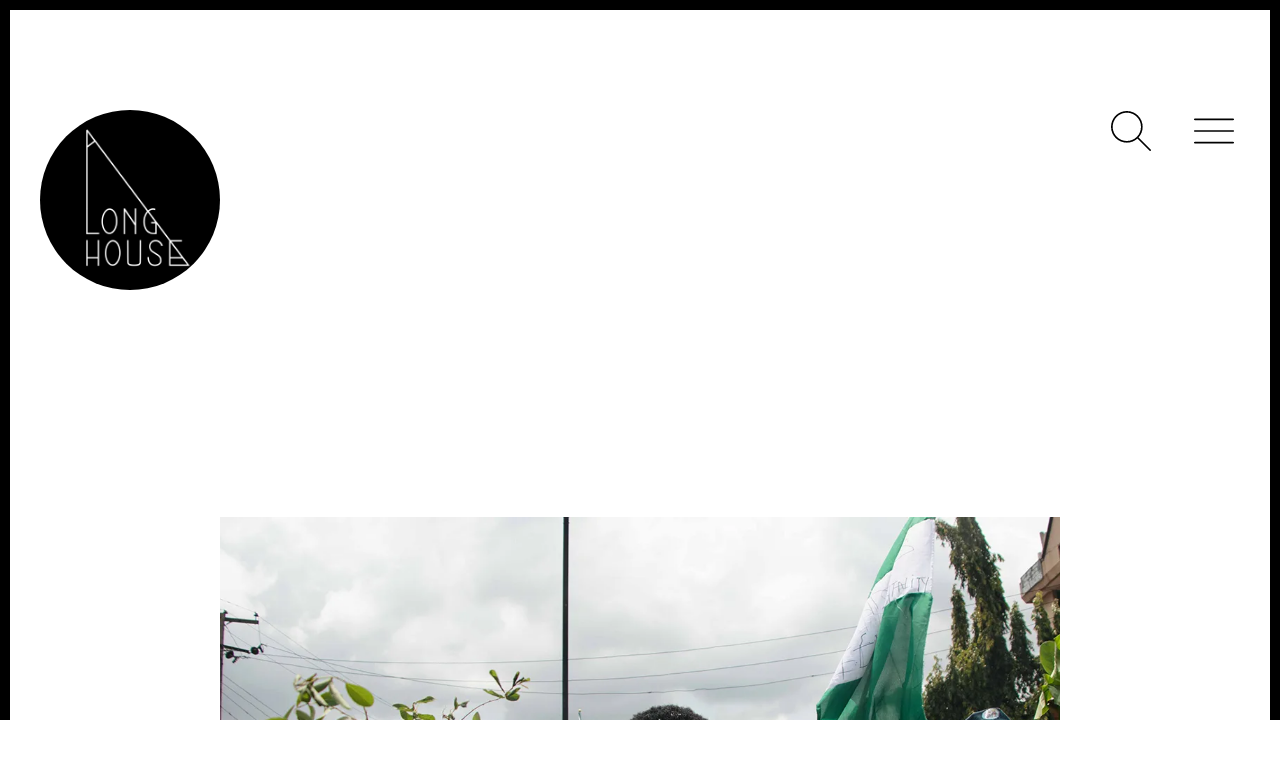

--- FILE ---
content_type: text/html; charset=UTF-8
request_url: https://alonghouse.com/a-bompai-police-story/
body_size: 28233
content:
<!DOCTYPE html>
<html lang="en-US">
    <head>
    <meta name="viewport" content="width=device-width, user-scalable=no, initial-scale=1.0">
    <meta name="HandheldFriendly" content="true">
    <meta name="MobileOptimized" content="width">
    <meta charset="UTF-8">
    <title>A Bompai Police Story</title>
    <link rel="apple-touch-icon" sizes="57x57" href="/apple-icon-57x57.png">
    <link rel="apple-touch-icon" sizes="60x60" href="/apple-icon-60x60.png">
    <link rel="apple-touch-icon" sizes="72x72" href="/apple-icon-72x72.png">
    <link rel="apple-touch-icon" sizes="76x76" href="/apple-icon-76x76.png">
    <link rel="apple-touch-icon" sizes="114x114" href="/apple-icon-114x114.png">
    <link rel="apple-touch-icon" sizes="120x120" href="/apple-icon-120x120.png">
    <link rel="apple-touch-icon" sizes="144x144" href="/apple-icon-144x144.png">
    <link rel="apple-touch-icon" sizes="152x152" href="/apple-icon-152x152.png">
    <link rel="apple-touch-icon" sizes="180x180" href="/apple-icon-180x180.png">
    <link rel="icon" type="image/png" sizes="192x192"  href="/android-icon-192x192.png">
    <link rel="icon" type="image/png" sizes="32x32" href="/favicon-32x32.png">
    <link rel="icon" type="image/png" sizes="96x96" href="/favicon-96x96.png">
    <link rel="icon" type="image/png" sizes="16x16" href="/favicon-16x16.png">
    <link rel="manifest" href="/manifest.json">
    <meta name="msapplication-TileColor" content="#ffffff">
    <meta name="msapplication-TileImage" content="/ms-icon-144x144.png">
    <meta name="theme-color" content="#ffffff">
    <link rel="stylesheet" href="https://alonghouse.com/wp-content/themes/alh/style.css">
    <!--||  JM Twitter Cards by Julien Maury 11.1.4  ||-->
<meta name="twitter:card" content="summary_large_image">
<meta name="twitter:creator" content="@alonghouse">
<meta name="twitter:site" content="@alonghouse">
<meta property="og:title" content="A Bompai Police Story">
<meta property="og:description" content="ONEJabir was in the still Sabon Gari traffic when her call came in, to announce the separation. It was a hot afternoon even though the sun had sunk into the horizon and would have given w">
<meta property="og:image" content="https://i0.wp.com/alonghouse.com/wp-content/uploads/2020/11/IMG_0619.jpg?fit=1200%2C800&amp;ssl=1">
<!--||  /JM Twitter Cards by Julien Maury 11.1.4  ||-->
<meta name='robots' content='max-image-preview:large' />
	<style>img:is([sizes="auto" i], [sizes^="auto," i]) { contain-intrinsic-size: 3000px 1500px }</style>
	<!-- Jetpack Site Verification Tags -->
<meta name="google-site-verification" content="0c1qmm1MgC-oDmAm5wHLaHsyxM3F18qqWlyCOBckwRk" />
<link rel='dns-prefetch' href='//stats.wp.com' />
<link rel='preconnect' href='//c0.wp.com' />
<link rel='preconnect' href='//i0.wp.com' />
<link rel="alternate" type="application/rss+xml" title="A Long House &raquo; A Bompai Police Story Comments Feed" href="https://alonghouse.com/a-bompai-police-story/feed/" />
		<!-- This site uses the Google Analytics by MonsterInsights plugin v9.11.1 - Using Analytics tracking - https://www.monsterinsights.com/ -->
		<!-- Note: MonsterInsights is not currently configured on this site. The site owner needs to authenticate with Google Analytics in the MonsterInsights settings panel. -->
					<!-- No tracking code set -->
				<!-- / Google Analytics by MonsterInsights -->
		<script type="text/javascript">
/* <![CDATA[ */
window._wpemojiSettings = {"baseUrl":"https:\/\/s.w.org\/images\/core\/emoji\/16.0.1\/72x72\/","ext":".png","svgUrl":"https:\/\/s.w.org\/images\/core\/emoji\/16.0.1\/svg\/","svgExt":".svg","source":{"concatemoji":"https:\/\/alonghouse.com\/wp-includes\/js\/wp-emoji-release.min.js?ver=6.8.3"}};
/*! This file is auto-generated */
!function(s,n){var o,i,e;function c(e){try{var t={supportTests:e,timestamp:(new Date).valueOf()};sessionStorage.setItem(o,JSON.stringify(t))}catch(e){}}function p(e,t,n){e.clearRect(0,0,e.canvas.width,e.canvas.height),e.fillText(t,0,0);var t=new Uint32Array(e.getImageData(0,0,e.canvas.width,e.canvas.height).data),a=(e.clearRect(0,0,e.canvas.width,e.canvas.height),e.fillText(n,0,0),new Uint32Array(e.getImageData(0,0,e.canvas.width,e.canvas.height).data));return t.every(function(e,t){return e===a[t]})}function u(e,t){e.clearRect(0,0,e.canvas.width,e.canvas.height),e.fillText(t,0,0);for(var n=e.getImageData(16,16,1,1),a=0;a<n.data.length;a++)if(0!==n.data[a])return!1;return!0}function f(e,t,n,a){switch(t){case"flag":return n(e,"\ud83c\udff3\ufe0f\u200d\u26a7\ufe0f","\ud83c\udff3\ufe0f\u200b\u26a7\ufe0f")?!1:!n(e,"\ud83c\udde8\ud83c\uddf6","\ud83c\udde8\u200b\ud83c\uddf6")&&!n(e,"\ud83c\udff4\udb40\udc67\udb40\udc62\udb40\udc65\udb40\udc6e\udb40\udc67\udb40\udc7f","\ud83c\udff4\u200b\udb40\udc67\u200b\udb40\udc62\u200b\udb40\udc65\u200b\udb40\udc6e\u200b\udb40\udc67\u200b\udb40\udc7f");case"emoji":return!a(e,"\ud83e\udedf")}return!1}function g(e,t,n,a){var r="undefined"!=typeof WorkerGlobalScope&&self instanceof WorkerGlobalScope?new OffscreenCanvas(300,150):s.createElement("canvas"),o=r.getContext("2d",{willReadFrequently:!0}),i=(o.textBaseline="top",o.font="600 32px Arial",{});return e.forEach(function(e){i[e]=t(o,e,n,a)}),i}function t(e){var t=s.createElement("script");t.src=e,t.defer=!0,s.head.appendChild(t)}"undefined"!=typeof Promise&&(o="wpEmojiSettingsSupports",i=["flag","emoji"],n.supports={everything:!0,everythingExceptFlag:!0},e=new Promise(function(e){s.addEventListener("DOMContentLoaded",e,{once:!0})}),new Promise(function(t){var n=function(){try{var e=JSON.parse(sessionStorage.getItem(o));if("object"==typeof e&&"number"==typeof e.timestamp&&(new Date).valueOf()<e.timestamp+604800&&"object"==typeof e.supportTests)return e.supportTests}catch(e){}return null}();if(!n){if("undefined"!=typeof Worker&&"undefined"!=typeof OffscreenCanvas&&"undefined"!=typeof URL&&URL.createObjectURL&&"undefined"!=typeof Blob)try{var e="postMessage("+g.toString()+"("+[JSON.stringify(i),f.toString(),p.toString(),u.toString()].join(",")+"));",a=new Blob([e],{type:"text/javascript"}),r=new Worker(URL.createObjectURL(a),{name:"wpTestEmojiSupports"});return void(r.onmessage=function(e){c(n=e.data),r.terminate(),t(n)})}catch(e){}c(n=g(i,f,p,u))}t(n)}).then(function(e){for(var t in e)n.supports[t]=e[t],n.supports.everything=n.supports.everything&&n.supports[t],"flag"!==t&&(n.supports.everythingExceptFlag=n.supports.everythingExceptFlag&&n.supports[t]);n.supports.everythingExceptFlag=n.supports.everythingExceptFlag&&!n.supports.flag,n.DOMReady=!1,n.readyCallback=function(){n.DOMReady=!0}}).then(function(){return e}).then(function(){var e;n.supports.everything||(n.readyCallback(),(e=n.source||{}).concatemoji?t(e.concatemoji):e.wpemoji&&e.twemoji&&(t(e.twemoji),t(e.wpemoji)))}))}((window,document),window._wpemojiSettings);
/* ]]> */
</script>
<style id='wp-emoji-styles-inline-css' type='text/css'>

	img.wp-smiley, img.emoji {
		display: inline !important;
		border: none !important;
		box-shadow: none !important;
		height: 1em !important;
		width: 1em !important;
		margin: 0 0.07em !important;
		vertical-align: -0.1em !important;
		background: none !important;
		padding: 0 !important;
	}
</style>
<link rel='stylesheet' id='wp-block-library-css' href='https://c0.wp.com/c/6.8.3/wp-includes/css/dist/block-library/style.min.css' type='text/css' media='all' />
<style id='classic-theme-styles-inline-css' type='text/css'>
/*! This file is auto-generated */
.wp-block-button__link{color:#fff;background-color:#32373c;border-radius:9999px;box-shadow:none;text-decoration:none;padding:calc(.667em + 2px) calc(1.333em + 2px);font-size:1.125em}.wp-block-file__button{background:#32373c;color:#fff;text-decoration:none}
</style>
<link rel='stylesheet' id='mediaelement-css' href='https://c0.wp.com/c/6.8.3/wp-includes/js/mediaelement/mediaelementplayer-legacy.min.css' type='text/css' media='all' />
<link rel='stylesheet' id='wp-mediaelement-css' href='https://c0.wp.com/c/6.8.3/wp-includes/js/mediaelement/wp-mediaelement.min.css' type='text/css' media='all' />
<style id='jetpack-sharing-buttons-style-inline-css' type='text/css'>
.jetpack-sharing-buttons__services-list{display:flex;flex-direction:row;flex-wrap:wrap;gap:0;list-style-type:none;margin:5px;padding:0}.jetpack-sharing-buttons__services-list.has-small-icon-size{font-size:12px}.jetpack-sharing-buttons__services-list.has-normal-icon-size{font-size:16px}.jetpack-sharing-buttons__services-list.has-large-icon-size{font-size:24px}.jetpack-sharing-buttons__services-list.has-huge-icon-size{font-size:36px}@media print{.jetpack-sharing-buttons__services-list{display:none!important}}.editor-styles-wrapper .wp-block-jetpack-sharing-buttons{gap:0;padding-inline-start:0}ul.jetpack-sharing-buttons__services-list.has-background{padding:1.25em 2.375em}
</style>
<style id='global-styles-inline-css' type='text/css'>
:root{--wp--preset--aspect-ratio--square: 1;--wp--preset--aspect-ratio--4-3: 4/3;--wp--preset--aspect-ratio--3-4: 3/4;--wp--preset--aspect-ratio--3-2: 3/2;--wp--preset--aspect-ratio--2-3: 2/3;--wp--preset--aspect-ratio--16-9: 16/9;--wp--preset--aspect-ratio--9-16: 9/16;--wp--preset--color--black: #000000;--wp--preset--color--cyan-bluish-gray: #abb8c3;--wp--preset--color--white: #ffffff;--wp--preset--color--pale-pink: #f78da7;--wp--preset--color--vivid-red: #cf2e2e;--wp--preset--color--luminous-vivid-orange: #ff6900;--wp--preset--color--luminous-vivid-amber: #fcb900;--wp--preset--color--light-green-cyan: #7bdcb5;--wp--preset--color--vivid-green-cyan: #00d084;--wp--preset--color--pale-cyan-blue: #8ed1fc;--wp--preset--color--vivid-cyan-blue: #0693e3;--wp--preset--color--vivid-purple: #9b51e0;--wp--preset--gradient--vivid-cyan-blue-to-vivid-purple: linear-gradient(135deg,rgba(6,147,227,1) 0%,rgb(155,81,224) 100%);--wp--preset--gradient--light-green-cyan-to-vivid-green-cyan: linear-gradient(135deg,rgb(122,220,180) 0%,rgb(0,208,130) 100%);--wp--preset--gradient--luminous-vivid-amber-to-luminous-vivid-orange: linear-gradient(135deg,rgba(252,185,0,1) 0%,rgba(255,105,0,1) 100%);--wp--preset--gradient--luminous-vivid-orange-to-vivid-red: linear-gradient(135deg,rgba(255,105,0,1) 0%,rgb(207,46,46) 100%);--wp--preset--gradient--very-light-gray-to-cyan-bluish-gray: linear-gradient(135deg,rgb(238,238,238) 0%,rgb(169,184,195) 100%);--wp--preset--gradient--cool-to-warm-spectrum: linear-gradient(135deg,rgb(74,234,220) 0%,rgb(151,120,209) 20%,rgb(207,42,186) 40%,rgb(238,44,130) 60%,rgb(251,105,98) 80%,rgb(254,248,76) 100%);--wp--preset--gradient--blush-light-purple: linear-gradient(135deg,rgb(255,206,236) 0%,rgb(152,150,240) 100%);--wp--preset--gradient--blush-bordeaux: linear-gradient(135deg,rgb(254,205,165) 0%,rgb(254,45,45) 50%,rgb(107,0,62) 100%);--wp--preset--gradient--luminous-dusk: linear-gradient(135deg,rgb(255,203,112) 0%,rgb(199,81,192) 50%,rgb(65,88,208) 100%);--wp--preset--gradient--pale-ocean: linear-gradient(135deg,rgb(255,245,203) 0%,rgb(182,227,212) 50%,rgb(51,167,181) 100%);--wp--preset--gradient--electric-grass: linear-gradient(135deg,rgb(202,248,128) 0%,rgb(113,206,126) 100%);--wp--preset--gradient--midnight: linear-gradient(135deg,rgb(2,3,129) 0%,rgb(40,116,252) 100%);--wp--preset--font-size--small: 13px;--wp--preset--font-size--medium: 20px;--wp--preset--font-size--large: 36px;--wp--preset--font-size--x-large: 42px;--wp--preset--spacing--20: 0.44rem;--wp--preset--spacing--30: 0.67rem;--wp--preset--spacing--40: 1rem;--wp--preset--spacing--50: 1.5rem;--wp--preset--spacing--60: 2.25rem;--wp--preset--spacing--70: 3.38rem;--wp--preset--spacing--80: 5.06rem;--wp--preset--shadow--natural: 6px 6px 9px rgba(0, 0, 0, 0.2);--wp--preset--shadow--deep: 12px 12px 50px rgba(0, 0, 0, 0.4);--wp--preset--shadow--sharp: 6px 6px 0px rgba(0, 0, 0, 0.2);--wp--preset--shadow--outlined: 6px 6px 0px -3px rgba(255, 255, 255, 1), 6px 6px rgba(0, 0, 0, 1);--wp--preset--shadow--crisp: 6px 6px 0px rgba(0, 0, 0, 1);}:where(.is-layout-flex){gap: 0.5em;}:where(.is-layout-grid){gap: 0.5em;}body .is-layout-flex{display: flex;}.is-layout-flex{flex-wrap: wrap;align-items: center;}.is-layout-flex > :is(*, div){margin: 0;}body .is-layout-grid{display: grid;}.is-layout-grid > :is(*, div){margin: 0;}:where(.wp-block-columns.is-layout-flex){gap: 2em;}:where(.wp-block-columns.is-layout-grid){gap: 2em;}:where(.wp-block-post-template.is-layout-flex){gap: 1.25em;}:where(.wp-block-post-template.is-layout-grid){gap: 1.25em;}.has-black-color{color: var(--wp--preset--color--black) !important;}.has-cyan-bluish-gray-color{color: var(--wp--preset--color--cyan-bluish-gray) !important;}.has-white-color{color: var(--wp--preset--color--white) !important;}.has-pale-pink-color{color: var(--wp--preset--color--pale-pink) !important;}.has-vivid-red-color{color: var(--wp--preset--color--vivid-red) !important;}.has-luminous-vivid-orange-color{color: var(--wp--preset--color--luminous-vivid-orange) !important;}.has-luminous-vivid-amber-color{color: var(--wp--preset--color--luminous-vivid-amber) !important;}.has-light-green-cyan-color{color: var(--wp--preset--color--light-green-cyan) !important;}.has-vivid-green-cyan-color{color: var(--wp--preset--color--vivid-green-cyan) !important;}.has-pale-cyan-blue-color{color: var(--wp--preset--color--pale-cyan-blue) !important;}.has-vivid-cyan-blue-color{color: var(--wp--preset--color--vivid-cyan-blue) !important;}.has-vivid-purple-color{color: var(--wp--preset--color--vivid-purple) !important;}.has-black-background-color{background-color: var(--wp--preset--color--black) !important;}.has-cyan-bluish-gray-background-color{background-color: var(--wp--preset--color--cyan-bluish-gray) !important;}.has-white-background-color{background-color: var(--wp--preset--color--white) !important;}.has-pale-pink-background-color{background-color: var(--wp--preset--color--pale-pink) !important;}.has-vivid-red-background-color{background-color: var(--wp--preset--color--vivid-red) !important;}.has-luminous-vivid-orange-background-color{background-color: var(--wp--preset--color--luminous-vivid-orange) !important;}.has-luminous-vivid-amber-background-color{background-color: var(--wp--preset--color--luminous-vivid-amber) !important;}.has-light-green-cyan-background-color{background-color: var(--wp--preset--color--light-green-cyan) !important;}.has-vivid-green-cyan-background-color{background-color: var(--wp--preset--color--vivid-green-cyan) !important;}.has-pale-cyan-blue-background-color{background-color: var(--wp--preset--color--pale-cyan-blue) !important;}.has-vivid-cyan-blue-background-color{background-color: var(--wp--preset--color--vivid-cyan-blue) !important;}.has-vivid-purple-background-color{background-color: var(--wp--preset--color--vivid-purple) !important;}.has-black-border-color{border-color: var(--wp--preset--color--black) !important;}.has-cyan-bluish-gray-border-color{border-color: var(--wp--preset--color--cyan-bluish-gray) !important;}.has-white-border-color{border-color: var(--wp--preset--color--white) !important;}.has-pale-pink-border-color{border-color: var(--wp--preset--color--pale-pink) !important;}.has-vivid-red-border-color{border-color: var(--wp--preset--color--vivid-red) !important;}.has-luminous-vivid-orange-border-color{border-color: var(--wp--preset--color--luminous-vivid-orange) !important;}.has-luminous-vivid-amber-border-color{border-color: var(--wp--preset--color--luminous-vivid-amber) !important;}.has-light-green-cyan-border-color{border-color: var(--wp--preset--color--light-green-cyan) !important;}.has-vivid-green-cyan-border-color{border-color: var(--wp--preset--color--vivid-green-cyan) !important;}.has-pale-cyan-blue-border-color{border-color: var(--wp--preset--color--pale-cyan-blue) !important;}.has-vivid-cyan-blue-border-color{border-color: var(--wp--preset--color--vivid-cyan-blue) !important;}.has-vivid-purple-border-color{border-color: var(--wp--preset--color--vivid-purple) !important;}.has-vivid-cyan-blue-to-vivid-purple-gradient-background{background: var(--wp--preset--gradient--vivid-cyan-blue-to-vivid-purple) !important;}.has-light-green-cyan-to-vivid-green-cyan-gradient-background{background: var(--wp--preset--gradient--light-green-cyan-to-vivid-green-cyan) !important;}.has-luminous-vivid-amber-to-luminous-vivid-orange-gradient-background{background: var(--wp--preset--gradient--luminous-vivid-amber-to-luminous-vivid-orange) !important;}.has-luminous-vivid-orange-to-vivid-red-gradient-background{background: var(--wp--preset--gradient--luminous-vivid-orange-to-vivid-red) !important;}.has-very-light-gray-to-cyan-bluish-gray-gradient-background{background: var(--wp--preset--gradient--very-light-gray-to-cyan-bluish-gray) !important;}.has-cool-to-warm-spectrum-gradient-background{background: var(--wp--preset--gradient--cool-to-warm-spectrum) !important;}.has-blush-light-purple-gradient-background{background: var(--wp--preset--gradient--blush-light-purple) !important;}.has-blush-bordeaux-gradient-background{background: var(--wp--preset--gradient--blush-bordeaux) !important;}.has-luminous-dusk-gradient-background{background: var(--wp--preset--gradient--luminous-dusk) !important;}.has-pale-ocean-gradient-background{background: var(--wp--preset--gradient--pale-ocean) !important;}.has-electric-grass-gradient-background{background: var(--wp--preset--gradient--electric-grass) !important;}.has-midnight-gradient-background{background: var(--wp--preset--gradient--midnight) !important;}.has-small-font-size{font-size: var(--wp--preset--font-size--small) !important;}.has-medium-font-size{font-size: var(--wp--preset--font-size--medium) !important;}.has-large-font-size{font-size: var(--wp--preset--font-size--large) !important;}.has-x-large-font-size{font-size: var(--wp--preset--font-size--x-large) !important;}
:where(.wp-block-post-template.is-layout-flex){gap: 1.25em;}:where(.wp-block-post-template.is-layout-grid){gap: 1.25em;}
:where(.wp-block-columns.is-layout-flex){gap: 2em;}:where(.wp-block-columns.is-layout-grid){gap: 2em;}
:root :where(.wp-block-pullquote){font-size: 1.5em;line-height: 1.6;}
</style>
<link rel='stylesheet' id='qtip2css-css' href='https://alonghouse.com/wp-content/plugins/tooltips-pro/js/qtip3/jquery.qtip.min.css?ver=6.8.3' type='text/css' media='all' />
<link rel='stylesheet' id='tooltipscss-css' href='https://alonghouse.com/wp-content/plugins/tooltips-pro/tooltips.css?ver=6.8.3' type='text/css' media='all' />
<link rel='stylesheet' id='directorycss-css' href='https://alonghouse.com/wp-content/plugins/tooltips-pro/js/jdirectory/directory.css?ver=6.8.3' type='text/css' media='all' />
<link rel='stylesheet' id='directorytemplates-css' href='https://alonghouse.com/wp-content/plugins/tooltips-pro/js/jdirectory/templates/glossary-blue.css?ver=6.8.3' type='text/css' media='all' />
<script type="text/javascript" src="https://c0.wp.com/c/6.8.3/wp-includes/js/jquery/jquery.min.js" id="jquery-core-js"></script>
<script type="text/javascript" src="https://c0.wp.com/c/6.8.3/wp-includes/js/jquery/jquery-migrate.min.js" id="jquery-migrate-js"></script>
<script type="text/javascript" src="https://alonghouse.com/wp-content/plugins/tooltips-pro/js/imagesloaded.pkgd.min.js?ver=6.8.3" id="imagesloadedjs-js"></script>
<script type="text/javascript" src="https://alonghouse.com/wp-content/plugins/tooltips-pro/js/qtip3/jquery.qtip.js?ver=6.8.3" id="qtip2js-js"></script>
<script type="text/javascript" src="https://alonghouse.com/wp-content/plugins/tooltips-pro/js/jdirectory/jquery.directory.js?ver=6.8.3" id="directoryjs-js"></script>
<link rel="https://api.w.org/" href="https://alonghouse.com/wp-json/" /><link rel="alternate" title="JSON" type="application/json" href="https://alonghouse.com/wp-json/wp/v2/posts/1058" /><link rel="EditURI" type="application/rsd+xml" title="RSD" href="https://alonghouse.com/xmlrpc.php?rsd" />
<meta name="generator" content="WordPress 6.8.3" />
<link rel="canonical" href="https://alonghouse.com/a-bompai-police-story/" />
<link rel='shortlink' href='https://alonghouse.com/?p=1058' />
<link rel="alternate" title="oEmbed (JSON)" type="application/json+oembed" href="https://alonghouse.com/wp-json/oembed/1.0/embed?url=https%3A%2F%2Falonghouse.com%2Fa-bompai-police-story%2F" />
		<style type="text/css">
						ol.footnotes>li {list-style-type:decimal;}
						ol.footnotes { color:#666666; }
ol.footnotes li { font-size:80%; }
		</style>
		        <style type="text/css">
			/* .qtip-content{background-color: red !important;color: red !important;} */ .tooltipsall {cursor: pointer !important;} .qtip-close {height: 30px; width: 30px; border-radius: 100%; display: flex; align-items: center; justify-content: center;}		</style>
        	<style type="text/css">
	.tooltips_table .tooltipsall
	{
		border-bottom:none !important;
	}
	.tooltips_table span {
		color: inherit !important;
	}
	.qtip-content .tooltipsall
	{
		border-bottom:none !important;
		color: inherit !important;
	}
	</style>
		<style type="text/css">
	.tooltipsall:hover {
		color: #231b11;
	}
	</style>
	<!--[if IE]>
    <style type="text/css">
    .qtip {
       filter:alpha(Opacity=100); // IE7 and below
       -ms-filter:"progid:DXImageTransform.Microsoft.Alpha(Opacity=100)"; // IE8
    }
    </style>
<![endif]-->
					
<style type="text/css">
    .qtip {
        opacity: 1; 
        -moz-opacity: 1; 
        -webkit-opacity: 1; 
    }
    .ui-wordpress-tooltip-pro
    {
	width:400px;    
	max-width:80%;
    }
    
    	.ui-wordpress-tooltip-pro
	{
	color: #ffffff !important;
	width:400px;
	font-size:14px;
	line-height:20px;
	background-color: #0a0505  !important;
	text-align:left  !important;
	border-width:0px  !important;
	border-color: # !important;
	border-style: solid !important;
	padding: 10px;
	border-radius: 0px;
	}
	.qtip-content
	{
		text-align:left  !important;
	}
	.ui-wordpress-tooltip-pro
	{
		margin: 0px 10px 0px -6px;	
	}
			.tooltipglossarylinkintooltipbox a
			{
				color: #333;
			}		
					.tooltipsPopupCreditLink a
			{
				color: #333;
			}		
					.qtip-default .qtip-titlebar
			{
				font-size: 18px;
				color: #dd3333;
				background-color: #0a0404;
			}
			.qtip-icon .ui-icon
			{
				padding:2px;
			}
						.qtip-default .qtip-icon
			{
				background-color: #0a0000;
			}
						.qtip-icon, .qtip-icon .ui-icon
			{
    			-moz-border-radius: 4px;
    			-webkit-border-radius: 4px;
    			border-radius: 4px;
			}
								.qtip-default .qtip-icon
					{
		    			color: #ffffff;
					}
					.qtip-default .qtip-titlebar .qtip-close
					{
						color: #ffffff;
					}
								.ui-wordpress-tooltip-pro
			{
				-webkit-box-shadow: 4px 4px 3px 1px rgba(0, 0, 0, 0.15);
				-moz-box-shadow: 4px 4px 3px 1px rgba(0, 0, 0, 0.15);
				box-shadow: 4px 4px 3px 1px rgba(0, 0, 0, 0.15);
			}
					.tooltipsall
			{
		    	border-bottom:2px dotted #888888;
			}
				.qtip-default
		{
    		border: none;
    		background-color: initial;
    		color: inherit;
}			
		}
		</style>
		<script type="text/javascript">
	var ajaxurl = '/wp-admin/admin-ajax.php';
	
	function tooltipsdate()
	{
			var d=new Date();
			str='';
			str +=d.getFullYear()+'-';
			str +=d.getMonth()+1+'-';
			str +=d.getDate()+'-';
			str +=d.getHours()+'-';
			str +=d.getMinutes()+'-';
			str +=d.getSeconds();
			return str; 
	}
	var nowtime = tooltipsdate();
	var tooltipsClientIP = '3.144.244.8';

	function toolTips(whichID,theTipContent,toolTipPostID,theTipTitle, toolTipCustomizedStyle) 
	{
				if (typeof toolTipPostID==='undefined')
		{
			toolTipPostID = '0';
		}

		toolTipPostStyleName = 'ui-wordpress-tooltip-pro';
		if (typeof toolTipCustomizedStyle==='undefined')
		{
			toolTipCustomizedStyle = 'ui-wordpress-tooltip-pro';
		}

			jQuery(whichID).qtip
			(
				{
					content:
					{
						title:theTipTitle, 							text:theTipContent,
						button:'Close'					},
    				postid:toolTipPostID,  					
					style:
   					{
						classes: toolTipCustomizedStyle + ' skyisblue '
    				},
    									position:
    				{
    					viewport: jQuery(window),
    					my: 'bottom center',
    					at: 'top center'    				},
					show:
						{
						event: 'click',
												effect: function() {
							
			                jQuery(this).fadeTo(200, 1);
			                		jQuery('.qtip iframe').attr('id','stopplayingyoutube');
			                		oldsrc =  jQuery("#stopplayingyoutube").attr("oldsrc");

			                		if ('undefined' == oldsrc)
			                		{

			                		}
			                		else
			                		{

			                			jQuery("#stopplayingyoutube").attr("src", jQuery("#stopplayingyoutube").attr("oldsrc"));
			                		}
			            }
						},
					hide:
												
									{
										event: 'click',
										effect: function(offset) 
										{
											jQuery('.qtip iframe').attr('id','stopplayingyoutube');
								 			jQuery("#stopplayingyoutube").attr("oldsrc", jQuery("#stopplayingyoutube").attr("src"));
											jQuery("#stopplayingyoutube").attr("src", '');
								            jQuery(this).slideDown(100); // "this" refers to the tooltip
								        }
									}
													
				}
			)
	}
</script>
	
	<style>img#wpstats{display:none}</style>
				<style type="text/css" id="wp-custom-css">
			.tooltipsall {
	cursor: pointer !important;
}		</style>
		    </head>
    <body>
        <script>
  (function(w, d, t, h, s, n) {
    w.FlodeskObject = n;
    var fn = function() {
      (w[n].q = w[n].q || []).push(arguments);
    };
    w[n] = w[n] || fn;
    var f = d.getElementsByTagName(t)[0];
    var v = '?v=' + Math.floor(new Date().getTime() / (120 * 1000)) * 60;
    var sm = d.createElement(t);
    sm.async = true;
    sm.type = 'module';
    sm.src = h + s + '.mjs' + v;
    f.parentNode.insertBefore(sm, f);
    var sn = d.createElement(t);
    sn.async = true;
    sn.noModule = true;
    sn.src = h + s + '.js' + v;
    f.parentNode.insertBefore(sn, f);
  })(window, document, 'script', 'https://assets.flodesk.com', '/universal', 'fd');
</script>
<div class="search-form-holder">
    <form id="head-search-form" role="search"  method="get" class="search-form" action="https://alonghouse.com/">
    <label for="search">
        <span class="screen-reader-text">Search for:</span>
        <input type="search" id="search" placeholder="Search for something..." value="" name="s" class="search-put" />
    </label>
    <button type="submit" class="pointer stainless">
        <?xml version="1.0" encoding="UTF-8"?>
<svg width="20px" height="20px" viewBox="0 0 40 40" version="1.1" xmlns="http://www.w3.org/2000/svg" xmlns:xlink="http://www.w3.org/1999/xlink">
    <!-- Generator: Sketch 64 (93537) - https://sketch.com -->
    <title>001-search</title>
    <desc>Created with Sketch.</desc>
    <g id="Page-5" stroke="none" stroke-width="1" fill="none" fill-rule="evenodd">
        <g id="001-search" fill="#efefef" fill-rule="nonzero">
            <path d="M39.7558594,38.5775 L27.5850781,26.4066406 C30.1130469,23.5998437 31.6667188,19.8991406 31.6667188,15.8332812 C31.6666406,7.10289063 24.5638281,0 15.8333594,0 C7.10289063,0 0,7.10289063 0,15.8333594 C0,24.5638281 7.10289062,31.6667188 15.8333594,31.6667188 C19.8992188,31.6667188 23.5998438,30.1130469 26.4067187,27.5850781 L38.5775,39.7558594 C38.7402344,39.9185937 38.9535156,40 39.1667187,40 C39.3799219,40 39.593125,39.9185937 39.7559375,39.7558594 C40.0814063,39.4303125 40.0814063,38.9029687 39.7558594,38.5775 Z M15.8333594,30 C8.0225,30 1.66671875,23.645 1.66671875,15.8333594 C1.66671875,8.02171875 8.0225,1.66664062 15.8333594,1.66664062 C23.6442188,1.66664062 30,8.02164062 30,15.8333594 C30,23.6450781 23.6442188,30 15.8333594,30 Z" id="Shape"></path>
        </g>
    </g>
</svg></button>

    <button id="searchCloser" type="button" class="stainless pointer">
        <?xml version="1.0" encoding="UTF-8"?>
        <svg width="20px" height="20px" viewBox="0 0 30 30" version="1.1" xmlns="http://www.w3.org/2000/svg" xmlns:xlink="http://www.w3.org/1999/xlink">
            <desc>Created with Sketch.</desc>
            <g id="Page-5" stroke="none" stroke-width="1" fill="none" fill-rule="evenodd">
                <g id="002-cancel" fill="#efefef" fill-rule="nonzero">
                    <path d="M25.5630252,4.38655462 C22.7331933,1.55672269 18.9768908,0 14.9747899,0 C10.9726891,0 7.21638655,1.55672269 4.38655462,4.38655462 C1.55672269,7.21638655 0,10.9726891 0,14.9747899 C0,18.9768908 1.55672269,22.7331933 4.38655462,25.5630252 C7.21638655,28.3928571 10.9726891,29.9495798 14.9747899,29.9495798 C18.9768908,29.9495798 22.7331933,28.3928571 25.5630252,25.5630252 C28.3928571,22.7331933 29.9495798,18.9768908 29.9495798,14.9747899 C29.9495798,10.9726891 28.3928571,7.21638655 25.5630252,4.38655462 Z M24.3592437,24.3592437 C21.8508403,26.8676471 18.5168067,28.2478992 14.9747899,28.2478992 C11.4327731,28.2478992 8.0987395,26.8676471 5.59033613,24.3592437 C0.415966387,19.1848739 0.415966387,10.7647059 5.59033613,5.59033613 C8.0987395,3.08193277 11.4327731,1.70168067 14.9747899,1.70168067 C18.5168067,1.70168067 21.8508403,3.08193277 24.3592437,5.59033613 C29.5336134,10.7647059 29.5336134,19.1848739 24.3592437,24.3592437 Z" id="Shape"></path>
                    <path d="M21.5735294,8.37605042 C21.2394958,8.04201681 20.7037815,8.04201681 20.3697479,8.37605042 L14.9747899,13.7710084 L9.57983193,8.37605042 C9.24579832,8.04201681 8.71008403,8.04201681 8.37605042,8.37605042 C8.04201681,8.71008403 8.04201681,9.24579832 8.37605042,9.57983193 L13.7710084,14.9747899 L8.37605042,20.3697479 C8.04201681,20.7037815 8.04201681,21.2394958 8.37605042,21.5735294 C8.53991597,21.737395 8.7605042,21.8256303 8.97478992,21.8256303 C9.18907563,21.8256303 9.40966387,21.7436975 9.57352941,21.5735294 L14.9684874,16.1785714 L20.3634454,21.5735294 C20.5273109,21.737395 20.7478992,21.8256303 20.9621849,21.8256303 C21.1827731,21.8256303 21.3970588,21.7436975 21.5609244,21.5735294 C21.894958,21.2394958 21.894958,20.7037815 21.5609244,20.3697479 L16.1785714,14.9747899 L21.5735294,9.57983193 C21.907563,9.24579832 21.907563,8.71008403 21.5735294,8.37605042 Z" id="Path"></path>
                </g>
            </g>
        </svg>
    </button>
</form></div>
<header>
    <div class="container">
       <!--    <div style="margin: auto; margin-bottom: 80px; padding: 15px; border-radius:10px; max-width: 700px;  text-align: center; background: #efefef;">
            Announcing the Rajat Neogy Editorial Fellowship at A Long House.  &nbsp; <a href="https://alonghouse.com/announcing-the-rajat-neogy-editorial-fellowship-at-a-long-house/">Read the note here &rarr;</a>
        </div> -->
        
        <div class="columns is-mobile">
            <div class="column">
                <a href="https://alonghouse.com" class="is-hidden-tablet">
                    <img src="/wp-content/themes/alh/img/blacklogo.jpg" class="mobile-logo">
                </a>
                <a href="https://alonghouse.com" class="is-hidden-mobile">
                    <img src="/wp-content/themes/alh/img/blacklogo.jpg" class="desk-logo">
                </a>
            </div>
            <div class="column">
                <ul class="is-pulled-right has-text-right header-list is-size-4 is-hidden-mobile">
                    <li><button class="top-control searchButton">
                            <?xml version="1.0" encoding="UTF-8"?>
<svg width="40px" height="40px" viewBox="0 0 40 40" version="1.1" xmlns="http://www.w3.org/2000/svg" xmlns:xlink="http://www.w3.org/1999/xlink">
    <!-- Generator: Sketch 64 (93537) - https://sketch.com -->
    <title>001-search</title>
    <desc>Created with Sketch.</desc>
    <g id="Page-5" stroke="none" stroke-width="1" fill="none" fill-rule="evenodd">
        <g id="001-search" fill="#000000" fill-rule="nonzero">
            <path d="M39.7558594,38.5775 L27.5850781,26.4066406 C30.1130469,23.5998437 31.6667188,19.8991406 31.6667188,15.8332812 C31.6666406,7.10289063 24.5638281,0 15.8333594,0 C7.10289063,0 0,7.10289063 0,15.8333594 C0,24.5638281 7.10289062,31.6667188 15.8333594,31.6667188 C19.8992188,31.6667188 23.5998438,30.1130469 26.4067187,27.5850781 L38.5775,39.7558594 C38.7402344,39.9185937 38.9535156,40 39.1667187,40 C39.3799219,40 39.593125,39.9185937 39.7559375,39.7558594 C40.0814063,39.4303125 40.0814063,38.9029687 39.7558594,38.5775 Z M15.8333594,30 C8.0225,30 1.66671875,23.645 1.66671875,15.8333594 C1.66671875,8.02171875 8.0225,1.66664062 15.8333594,1.66664062 C23.6442188,1.66664062 30,8.02164062 30,15.8333594 C30,23.6450781 23.6442188,30 15.8333594,30 Z" id="Shape"></path>
        </g>
    </g>
</svg></button></li>
                    <li><button class="top-control menuButton">
                            <?xml version="1.0" encoding="UTF-8"?>
<svg width="40px" height="40px" viewBox="0 0 64 40" version="1.1" xmlns="http://www.w3.org/2000/svg" xmlns:xlink="http://www.w3.org/1999/xlink">
    <g id="Page-5" stroke="none" stroke-width="1" fill="none" fill-rule="evenodd">
        <g id="002-menu" fill="#000000" fill-rule="nonzero">
            <path d="M62.666625,0 L1.333375,0 C0.597375,0 0,0.597375 0,1.333375 C0,2.069375 0.597375,2.66675 1.333375,2.66675 L62.66675,2.66675 C63.40275,2.66675 64.000125,2.069375 64.000125,1.333375 C64.000125,0.597375 63.402625,0 62.666625,0 Z" id="Path"></path>
            <path d="M62.666625,18.666625 L1.333375,18.666625 C0.597375,18.666625 0,19.264 0,20 C0,20.736 0.597375,21.333375 1.333375,21.333375 L62.66675,21.333375 C63.40275,21.333375 64.000125,20.736 64.000125,20 C64.000125,19.264 63.402625,18.666625 62.666625,18.666625 Z" id="Path"></path>
            <path d="M62.666625,37.333375 L1.333375,37.333375 C0.597375,37.333375 0,37.930625 0,38.666625 C0,39.402625 0.597375,40 1.333375,40 L62.66675,40 C63.40275,40 64.000125,39.402625 64.000125,38.666625 C64.000125,37.930625 63.402625,37.333375 62.666625,37.333375 Z" id="Path"></path>
        </g>
    </g>
</svg></button></li>
                </ul>
                <ul class="is-pulled-right has-text-right header-list is-size-4 is-hidden-tablet">
                    <li><button class="top-control searchButton">
                            <?xml version="1.0" encoding="UTF-8"?>
<svg width="30px" height="30px" viewBox="0 0 30 30" version="1.1" xmlns="http://www.w3.org/2000/svg" xmlns:xlink="http://www.w3.org/1999/xlink">
    <g id="Page-5" stroke="none" stroke-width="1" fill="none" fill-rule="evenodd">
        <g id="001-search" fill="#000000" fill-rule="nonzero">
            <path d="M29.8168945,28.933125 L20.6888086,19.8049805 C22.5847852,17.6998828 23.7500391,14.9243555 23.7500391,11.8749609 C23.7499805,5.32716797 18.4228711,0 11.8750195,0 C5.32716797,0 0,5.32716797 0,11.8750195 C0,18.4228711 5.32716797,23.7500391 11.8750195,23.7500391 C14.9244141,23.7500391 17.6998828,22.5847852 19.8050391,20.6888086 L28.933125,29.8168945 C29.0551758,29.9389453 29.2151367,30 29.3750391,30 C29.5349414,30 29.6948438,29.9389453 29.8169531,29.8168945 C30.0610547,29.5727344 30.0610547,29.1772266 29.8168945,28.933125 Z M11.8750195,22.5 C6.016875,22.5 1.25003906,17.73375 1.25003906,11.8750195 C1.25003906,6.01628906 6.016875,1.24998047 11.8750195,1.24998047 C17.7331641,1.24998047 22.5,6.01623047 22.5,11.8750195 C22.5,17.7338086 17.7331641,22.5 11.8750195,22.5 Z" id="Shape"></path>
        </g>
    </g>
</svg></button></li>
                    <li><button class="top-control menuButton">
          <?xml version="1.0" encoding="UTF-8"?>
<svg width="30px" height="30px" viewBox="0 0 48 30" version="1.1" xmlns="http://www.w3.org/2000/svg" xmlns:xlink="http://www.w3.org/1999/xlink">
    <g id="Page-5" stroke="none" stroke-width="1" fill="none" fill-rule="evenodd">
        <g id="002-menu" fill="#000000" fill-rule="nonzero">
            <path d="M46.9999688,0 L1.00003125,0 C0.44803125,0 0,0.44803125 0,1.00003125 C0,1.55203125 0.44803125,2.0000625 1.00003125,2.0000625 L47.0000625,2.0000625 C47.5520625,2.0000625 48.0000938,1.55203125 48.0000938,1.00003125 C48.0000938,0.44803125 47.5519688,0 46.9999688,0 Z" id="Path"></path>
            <path d="M46.9999688,13.9999688 L1.00003125,13.9999688 C0.44803125,13.9999688 0,14.448 0,15 C0,15.552 0.44803125,16.0000313 1.00003125,16.0000313 L47.0000625,16.0000313 C47.5520625,16.0000313 48.0000938,15.552 48.0000938,15 C48.0000938,14.448 47.5519688,13.9999688 46.9999688,13.9999688 Z" id="Path"></path>
            <path d="M46.9999688,28.0000312 L1.00003125,28.0000312 C0.44803125,28.0000312 0,28.4479687 0,28.9999688 C0,29.5519688 0.44803125,30 1.00003125,30 L47.0000625,30 C47.5520625,30 48.0000938,29.5519688 48.0000938,28.9999688 C48.0000938,28.4479687 47.5519688,28.0000312 46.9999688,28.0000312 Z" id="Path"></path>
        </g>
    </g>
</svg></button></li>
                </ul>
            </div>
        </div>
    </div>
    <div class="menu-cover" id="menuCover">
        <div class="menu-holder">
            <div class="menu-top">
                <ul class="footer-list din">
                    <li><a href="/category/essays-discourse">Essays &amp; Discourse</a></li>
<!--                    <li><a href="/category/the-media-project">The Media Project</a></li>-->
<!--                    <li><a href="/category/philosophy">Philosophy</a></li>-->
                    <li><a href="/category/stories">Stories</a></li>
<!--                    <li><a href="/category/memoir">Memoir</a></li>-->
                    <li><a href="/category/poetry">Poetry</a></li>
                    <li><a href="/category/conversations">Conversations</a></li>
<!--                    <li><a href="/long-talk">Long Talk</a></li>-->
<!--                    <li><a href="/category/archives">Archives</a></li>-->
                                        <li><a href="/category/events">Events</a></li>
                </ul>
            </div>
                                <div class="menu-divider"></div>
            <div class="menu-top">
                <ul class="footer-list din">
                    
<!--                    <li><a href="/category/the-media-project">The Media Project</a></li>-->
                    <li><a href="/vision-statement">Vision Statement</a></li>
                    <li><a href="/masthead">Masthead</a></li>
                    <li><a href="/submissions">Submissions</a></li>
<!--                    <li><a href="/category/letters-to-the-editor">Letter to the Editors</a></li>-->
                    <li><a href="/contact-us">Contact us</a></li>
<!--                    <li><a href="/support">Support/Donate</a></li>-->
<!--                    <li><a href="/category/poetry">Poetry</a></li>-->
                </ul>
            </div>

        </div>
        <button class="top-control menu-closer menuButton">
            <?xml version="1.0" encoding="UTF-8"?>
            <svg width="30px" height="30px" viewBox="0 0 30 30" version="1.1" xmlns="http://www.w3.org/2000/svg" xmlns:xlink="http://www.w3.org/1999/xlink">
                <g id="Page-5" stroke="none" stroke-width="1" fill="none" fill-rule="evenodd">
                    <g id="002-cancel" fill="#3e3e3e" fill-rule="nonzero">
                        <path d="M25.5630252,4.38655462 C22.7331933,1.55672269 18.9768908,0 14.9747899,0 C10.9726891,0 7.21638655,1.55672269 4.38655462,4.38655462 C1.55672269,7.21638655 0,10.9726891 0,14.9747899 C0,18.9768908 1.55672269,22.7331933 4.38655462,25.5630252 C7.21638655,28.3928571 10.9726891,29.9495798 14.9747899,29.9495798 C18.9768908,29.9495798 22.7331933,28.3928571 25.5630252,25.5630252 C28.3928571,22.7331933 29.9495798,18.9768908 29.9495798,14.9747899 C29.9495798,10.9726891 28.3928571,7.21638655 25.5630252,4.38655462 Z M24.3592437,24.3592437 C21.8508403,26.8676471 18.5168067,28.2478992 14.9747899,28.2478992 C11.4327731,28.2478992 8.0987395,26.8676471 5.59033613,24.3592437 C0.415966387,19.1848739 0.415966387,10.7647059 5.59033613,5.59033613 C8.0987395,3.08193277 11.4327731,1.70168067 14.9747899,1.70168067 C18.5168067,1.70168067 21.8508403,3.08193277 24.3592437,5.59033613 C29.5336134,10.7647059 29.5336134,19.1848739 24.3592437,24.3592437 Z" id="Shape"></path>
                        <path d="M21.5735294,8.37605042 C21.2394958,8.04201681 20.7037815,8.04201681 20.3697479,8.37605042 L14.9747899,13.7710084 L9.57983193,8.37605042 C9.24579832,8.04201681 8.71008403,8.04201681 8.37605042,8.37605042 C8.04201681,8.71008403 8.04201681,9.24579832 8.37605042,9.57983193 L13.7710084,14.9747899 L8.37605042,20.3697479 C8.04201681,20.7037815 8.04201681,21.2394958 8.37605042,21.5735294 C8.53991597,21.737395 8.7605042,21.8256303 8.97478992,21.8256303 C9.18907563,21.8256303 9.40966387,21.7436975 9.57352941,21.5735294 L14.9684874,16.1785714 L20.3634454,21.5735294 C20.5273109,21.737395 20.7478992,21.8256303 20.9621849,21.8256303 C21.1827731,21.8256303 21.3970588,21.7436975 21.5609244,21.5735294 C21.894958,21.2394958 21.894958,20.7037815 21.5609244,20.3697479 L16.1785714,14.9747899 L21.5735294,9.57983193 C21.907563,9.24579832 21.907563,8.71008403 21.5735294,8.37605042 Z" id="Path"></path>
                    </g>
                </g>
            </svg></button>
    </div>
</header>        <main>
            <div class="main">
                <div class="container">
                    <div class="single-post-holder">
                    
                                                                        
                            <div class="featured-image">
                                <img width="1200" height="800" src="https://i0.wp.com/alonghouse.com/wp-content/uploads/2020/11/IMG_0619.jpg?fit=1200%2C800&amp;ssl=1" class="attachment-full size-full wp-post-image" alt="" decoding="async" fetchpriority="high" srcset="https://i0.wp.com/alonghouse.com/wp-content/uploads/2020/11/IMG_0619.jpg?w=1200&amp;ssl=1 1200w, https://i0.wp.com/alonghouse.com/wp-content/uploads/2020/11/IMG_0619.jpg?resize=300%2C200&amp;ssl=1 300w, https://i0.wp.com/alonghouse.com/wp-content/uploads/2020/11/IMG_0619.jpg?resize=150%2C100&amp;ssl=1 150w, https://i0.wp.com/alonghouse.com/wp-content/uploads/2020/11/IMG_0619.jpg?resize=768%2C512&amp;ssl=1 768w" sizes="(max-width: 1200px) 100vw, 1200px" data-attachment-id="1063" data-permalink="https://alonghouse.com/a-bompai-police-story/img_0619/" data-orig-file="https://i0.wp.com/alonghouse.com/wp-content/uploads/2020/11/IMG_0619.jpg?fit=1200%2C800&amp;ssl=1" data-orig-size="1200,800" data-comments-opened="1" data-image-meta="{&quot;aperture&quot;:&quot;5.6&quot;,&quot;credit&quot;:&quot;Amanda Iheme&quot;,&quot;camera&quot;:&quot;Canon EOS M50&quot;,&quot;caption&quot;:&quot;&quot;,&quot;created_timestamp&quot;:&quot;1603109944&quot;,&quot;copyright&quot;:&quot;2020&quot;,&quot;focal_length&quot;:&quot;18&quot;,&quot;iso&quot;:&quot;200&quot;,&quot;shutter_speed&quot;:&quot;0.000625&quot;,&quot;title&quot;:&quot;&quot;,&quot;orientation&quot;:&quot;1&quot;}" data-image-title="IMG_0619" data-image-description="" data-image-caption="" data-medium-file="https://i0.wp.com/alonghouse.com/wp-content/uploads/2020/11/IMG_0619.jpg?fit=300%2C200&amp;ssl=1" data-large-file="https://i0.wp.com/alonghouse.com/wp-content/uploads/2020/11/IMG_0619.jpg?fit=1200%2C800&amp;ssl=1" />                            </div>

                            <div class="single-post-title bold">
                            A Bompai Police Story                            
                            </div>
                            <div class="post-top-divider">
                            </div>
                            
                            <div class="single-meta">
                                <div class="single-post-author">
    <h2>
        <a href="https://alonghouse.com/author/mujahyd-ameen/">Mujahid Ameen Lilo</a>    </h2>
</div>
                                <div class="single-post-date">
                                    November
                            29, 2020                                </div>
                            </div>
                        <div class="single-block-divider">
                        
                        </div>
                        <div class="single-post-content">
                            
<p></p>



<p><strong>ONE</strong></p>



<p></p>



<p class="has-drop-cap">Jabir was in the still Sabon Gari traffic when her call came in, to announce the separation. It was a hot afternoon even though the sun had sunk into the horizon and would have given way to the usual breeze that heralds the tranquil arrival of twilight. The market was bustling with activities: hawking, begging, buying, selling, bargaining, music, arrival and departing of vehicles, conductors calling for passengers. Jabir was digging his nails into his motorcycle&#8217;s handle in anger, hissing from time to time. His small eyes were reddish, giving his black face a frightening look. All he needed was the smell of his mother&#8217;s dinner to greet his nose, a cold bath, a light dinner, a brief chat with his princess, the whir of ceiling fan to lull him to sleep.&nbsp; He drummed on his thighs with a fist, urging the time to come. That was when the call came in. He ignored it.</p>



<p><em>I&#8217;ll never forget you, and you will always be by my side till the day I die, </em>the phone continued ringing, vibrating in his trousers pocket. He reluctantly reached for it. Her name gliding on the screen brought a smile to his lips, loosening his jaw.</p>



<p>&#8220;Jabir&#8230; &#8221; came the tearful voice, quivering, laden with emotion. His smile disappeared.His stomach stirred. He was suddenly afraid. Something must be amiss, he was sure. Her birdlike voice was always excited, making Jabir imagine sparkling jewels inside her throat. And she always started her calls with, &#8216;Jovial J&#8217; in a manly voice she liked to imitate and they would laugh.</p>



<p>&#8220;Khadija, lafiya? What&#8217;s wrong?&#8221;</p>



<p><em>&#8221;Sun raba mu!</em>&nbsp; They have separated us!&nbsp; <em>Sun raba mu&#8221;</em></p>



<p>She began to sob. Jabir&#8217;s heart throbbed violently as the thing that gave way in his stomach rushed out of his mouth and left him, jaws dropped. The force that had separated them must be powerful, so powerful to have drawn tears from Khadija&#8217;s eyes. He had never seen her cry.</p>



<p>The phone he pressed to his ears, delivered her cries like burning coals into his heart.</p>



<p>&#8220;Khad&#8230; &#8220;</p>



<p>His dry tongue couldn&#8217;t produce the word.</p>



<p>He inhaled.</p>



<p>Deeply.</p>



<p>&#8220;Khadijah, what did you say?&#8221;</p>



<p>She couldn&#8217;t speak. The silence made the situation worse. Blaring horns and insults&nbsp;brought him back to life. He slowly slipped the phone into his pocket before starting the motorcycle.&nbsp; He wanted to shout with all his might and catch the attention of everyone, curse them for going about their activities while he was being separated from his love.</p>



<p></p>



<p></p>



<p><strong>TWO</strong></p>



<p></p>



<p class="has-drop-cap"><strong>A</strong>s Jabir rode, he had a flashback of the first time he saw her, his love. It was in traffic&nbsp;one afternoon like this. She was sitting in the back of keke-napep<em> </em>flashing a smile at him and he felt like a star had descended on him while he was in cataclysmal darkness. The smile revealed a well arranged set of rather big white teeth over black gums as her dimple balls moved. The golden rays of her teeth touched his heart. He was dazzled by her beauty. Her face, so smooth and new, reminded him of a just laid egg. He wondered why she was looking at him. He doubted if she knew him. He didn&#8217;t care, he smiled back at her. When the traffic eased, he followed the keke<em> </em>to where it dropped her. When he approached her, she said: &#8220;I couldn&#8217;t help staring at you, though you are not that captivating.&#8221; Jabir was taken aback. Other girls would have pretended to be shy or &#8216;draw their class.&#8217; Yet he didn&#8217;t take it as honesty. She was trying to be different, fake honesty and boldness, he mused.&nbsp; A voice in his heart however insulted him and told him he was being ungrateful and accusing. She was the type of lady he wouldn&#8217;t dare approach. <em>&#8220;But she just offered you a slice of her heart on a platter of gold, for goodness sake!</em>&#8221; the voice shouted.</p>



<p>Jabir, with her, felt anew and transformed, a teenager ready to do anything for love. He felt an urge to change his daily routine, that his current life was too ordinary now that he had an angel as a girlfriend, who was bold enough to crush taboos, who was westernised without being unIslamic. (She told him this, later as an explanation of her bluntness).</p>



<p>He usually woke up at the first azan of subhi<em>,</em> read the Quran, saw to his siblings&#8217; needs before they went &nbsp;to school, and then he would go to his carpentry workshop with his mother&#8217;s prayers following him. And after Magarib, he went to the tea stall where his age mates assembled, sipping tea. Then he went home, read some portion of the Quran before he went to bed. This pattern had seemed perfect to him but now he felt like changing something. What could he do about it, he asked himself. &#8220;I&#8217;m just being lovey-dovey,&#8221;&nbsp;he thought&nbsp;and smiled, a smile that broke into laughter. He often laughed to himself in his room, in the night when he thought of her. Her love was driving him crazy.</p>



<p>Theirs was a love that was mostly played out on the phone, long nightly chats on Whatsapp spiced with voice notes. Every morning, her message arrived on his phone, usually a short love poem or some good wishes for the day.&nbsp; He was happy that like him, she found it awkward the way lovers here in Kano made their rendezvous, with the man standing by the wall outside the girl&#8217;s house, chatting, in the night. But unlike him too, hers was a taste for a kind of love he saw in movies or books. She would text him something like, <em>Can I treat you to lunch?</em></p>



<p>She eventually found them a love nest, the library, where they met on the&nbsp;weekends. They would sit across each other in the always empty American Corner, books piled on the desk, and&nbsp; two bottles of drink. He liked her passion for a scholarly life. The first time she invited him to the library, and he met her reading a bulky novel, he thought she must be in university. But she hadn&#8217;t even finished at the public secondary, she told him. Her father would never sponsor her (after all, he hadn&#8217;t even done that for the boys). Her mother did, though on the condition that Khadija helped her to fry awara for sale in the afternoons, by the main road. Just recently, Khadijah woke up and told her mother she would no longer fry awara. She dropped out of school. There was little or nothing to learn anyway, she said. She was now into self-education.</p>



<p>&#8220;If somehow I get the money or the person I would marry would help out, then I would write my exams and try to get admission into the university,&#8221; Khadija said and gulped down her Fanta, silently turning the pages of her voluminous novel. Jabir had kept quiet, a little hurt that she hadn&#8217;t considered him the person she would marry. A picture of Khadijah and a pot bellied Alhaji as her husband formed in his head. He punched his thighs and gritted his teeth.</p>



<p>Later, he told her he would pay the registration fees of her WAEC &amp; NECO. She thanked him.</p>



<p>As he looked at her, he thought she led their love life. She led their chats, she decided what they would do. Jabir felt like he was the woman, and she the man.</p>



<p>When he met her, Jabir had finished his diploma in Public Administration at the polytechnic. He had wished to get into the university, but despite his good grades, he couldn&#8217;t secure an admission. His father had died and the heavy burden of caring for the family of eight had been slung on his shoulders. He worked diligently in his carpentry workshop and his teaching job, (he had been employed to teach Civic Education in some afternoon classes).</p>



<p></p>



<p></p>



<p><strong>THREE</strong></p>



<p></p>



<p class="has-drop-cap"><strong>S</strong>ome minutes later, Jabir brought the motorcycle to a stop outside Khadija&#8217;s house, which was at the beginning of a narrow path with a large dirty gutter diverging at&nbsp;the center. He waited for a minute, looking at the small wooden door that led into the house before dialing her number to announce his arrival. He had barely ended the call when she emerged, wearing an orange-colored hijab that stopped at her ankle. She walked like a chicken that had&nbsp;a dead egg within her. Her face had the freshness of a wet skin being dried by the breeze. Perhaps she had splashed water to clean her dried tears, thought Jabir.&nbsp; She stood before him, holding the head of his motorcycle.</p>



<p>They were silent for a time, she, playing with his bike&#8217;s horn, biting her lower lips in what Jabir believed was an effort to fight back tears; he, with his hand stroking his beard, looking into nothingness. Behind them voices of children rose as they played football, raising dust.</p>



<p>&#8220;Khadijah,&#8221; he broke the silence, his voice croaked.</p>



<p>She raised her head and her large eyes fell into his. And they were silent again, looking into each other&#8217;s eyes. Khadija removed hers when some drops of tears slipped down her cheeks. And Jabir was far from being relieved; looking into her eyes made his heart ache the more.</p>



<p>&#8220;Khadija!&#8221;</p>



<p>&#8220;Na&#8217;am,&#8221; came the hoarse response.</p>



<p>&#8220;Tell me what happened.. What exactly happened?&#8221;</p>



<p>After a pause, a wipe of tears, a clearing of nose and throat, a hard swallowing, she told him:&nbsp; There was this man with a brand new Peageout 406 who had been chasing her, since he first saw her. She turned him down. She hadn&#8217;t known he knew her house, but just this morning he came and talked to her father. Her father accepted his marriage offer.</p>



<p>&#8220;We are now separated. Alhaji has&nbsp;bought Baba. The wedding is three weeks away.&#8221;</p>



<p><em>Separated. Separation</em><em>.</em><em> </em>He had always seen himself with Khadija in the near and far future. He had been making preparations to marry her, compiling the trousseau and began building his plot of land. Now, here she was, telling him, theywere<em> </em>now<em> separated. </em>He tried to arrange the words scurrying about in his brain, refusing to collect into a meaningful sentence he could use to break the silence. He saw them.&nbsp;</p>



<p><em>Impossible. </em><em></em></p>



<p><em>Solution. </em><em></em></p>



<p><em>Mine. </em><em></em></p>



<p><em>Fate. </em><em></em></p>



<p><em>You. </em><em></em></p>



<p><em>Forever. </em><em></em></p>



<p><em>ETC. </em>&nbsp;</p>



<p>He didn&#8217;t know how to act. He always didn&#8217;t know, in front of Khadijah. He wished he knew what she wanted him to say. He wondered if she might like him telling her that that was their fate and they should accept it. But he thought again that it might sound cowardly to her. He thought the best way was to give a solution which he had no clue of. He smacked his face, worsening his headache.&nbsp;</p>



<p>An almajiri in torn and dirty clothes crossed the gutter and leaned on the wooden door, clutching his bowl and began chanting his begging incantations in a loud voice.</p>



<p>Before Jabir could speak, Khadijah&#8217;s father emerged from nowhere, as usual in his dirty caftan.&nbsp; He had always thought of the man as a tarnished gold, a man whose handsomeness made him look too exalted for the life he was living, a life of abject poverty. Khadijah was a perfect copy of him, in beauty.</p>



<p>&#8221;Ke Khadijah!&#8221; He glared at his daughter who had her gaze down. &#8221;Why do you have bone-made ears? Have you forgotten what I told you?&#8221;</p>



<p>Silence from Khadijah.</p>



<p>&#8221;But,&#8221; continued the father, &#8221;I hope you have explained everything to him. &#8221;</p>



<p>Khadijah neither nodded nor talked.</p>



<p>&#8221;Get lost!&#8221; He commanded.</p>



<p>Jabir watched her walk into the house, walk out of his life.</p>



<p>&#8221;And you,&#8221; the father turned to Jabir. &#8221;I don&#8217;t want to see you outside my house again!&#8221;</p>



<p>Jabir wanted to blame the man. But he understood why the man could have done what he did,&nbsp; his poor condition. So he blamed Alhaji now. Later, he would blame everyone and everything.</p>



<p></p>



<p></p>



<p><strong>FOUR</strong></p>



<p></p>



<p class="has-drop-cap">His mother sat on the doorstep of her room, the curtain fluttering behind her, a wrapper tied around her sagging breasts,&nbsp; sieving&nbsp; garintuwo that rose into air, some local music blaring from her radio. She sang along. The house was silent: all his siblings had gone to Islamiyya except the youngest who sat on a heap of sand brought to do some construction in the house, making castles and talking to himself. Jabir’s mother pushed him a small wooden chair, reduced the volume of her radio and stared at him with inquisitive, worried eyes.</p>



<p>&#8221;You look somehow. Is everything well? &#8221; She asked.</p>



<p>Jabir swallowed bitter saliva before narrating all that had happened. She listened attentively, looking at him, holding her sieve, mouth turning into a shape of anger and amazement. She kept quiet after Jabir had finished, which was so unlike her; she always had words in her mouth. Her quietness piqued Jabir. Why wouldn&#8217;t she tell him it was all a dream, console him? He was angry for being angry.</p>



<p>At last, his mother said, &#8221;Allah knows what is best. May He replace her with someone better.&#8221;</p>



<p>He remembered how his mother had helped him in deciding the kind of gifts to buy in making the trousseau as he walked to his room. Khadijah had been the reason the veil of shyness between him and his mother began to raise. He was the first son and so there was that shyness stipulated by tradition between them. She shouldn&#8217;t call him by his name, show him much concern or look into his eyes. But when he showed her the picture of Khadijah, she began to ask him about her, something she should not do. So, they were finally able to talk for a long time with minimal shyness and, of all things, his lover.</p>



<p>He fell face downward on his mattress, not removing his shoes. He felt dust filling him, making him struggle for breath.</p>



<p>Pictures began flashing. There was one of Khadijah sitting across from him, in the library, smiling that smile that gave him the sensation that a rose would spawn from her dimples. There was one of her singing him a verse from a popular Hausa love song, as they sat in Green Palace garden. Another of her, her face half covered by a veil like a shy bride, the first and only time she came to greet his mother. One of her palms decorated in intricate henna patterns, touching him on his broad shoulders, removing a succulent little fruit from a neem tree, the first and only time they had made body contact. There was one of their chats with Khadija. In that chat, they were competing, a competition that they would text only in emoji.</p>



<p>The pictures kept flashing, making his head turn round and round.</p>



<p>But a darker gloom was yet to erupt.</p>



<p></p>



<p></p>



<p><strong>FIVE</strong></p>



<p></p>



<p class="has-drop-cap"><strong>T</strong>here was Khadijah standing, clutching a nylon bag, staring at her shadow, the crescent moon lacking the splendour to erase the sorrow on her face. It had been thirteen days since Jabir had last seen her. Tomorrow was the wedding day if he was not mistaken. It was about 3: 00pm. Jabir was shocked to hear his phone chirping with her number blinking at him, but more amazed by her cold voice that said,<em> I am outside your house. Right now.</em></p>



<p>&#8221;Khadijah!&#8221;</p>



<p>&nbsp;&#8221;Jabir!&#8221;</p>



<p>She stared at him for a while, before saying,</p>



<p>&#8220;I have an idea Jabir: let us run away and marry. Elope.&#8221;</p>



<p>Jabir sighed. He couldn&#8217;t run away. He had contemplated the idea deeply before. He was a wall on which his family leaned. He couldn&#8217;t bear running away from them, making them bare and vulnerable.</p>



<p>&#8220;Khadijah, I can&#8217;t run away.&#8221;</p>



<p>He avoided the disappointment in her eyes.</p>



<p>&#8221;Nobody&#8230; Nobody to look after my family.&#8221;</p>



<p>A sob gathered in his throat. Silence fell. There were only the crickets singing. The breeze whistled too.</p>



<p>&#8221;I will never forgive you,&#8221; came the firm words. They would hunt him for years, the last words from her.</p>



<p>He was shedding tears as he followed Khadijah who had walked away. They walked to the new house the Alhaji had bought for her father. Silence walked along with them. Then there was the pellucid call to prayers in the air. <em>Allahu Akbar!&nbsp; Allahu Akbar!&nbsp;&nbsp; </em>When they turned the street to their house, her father was coming out of the house to go to the mosque. Seeing them, he abruptly stopped, too stunned to talk.</p>



<p>&#8221;You!&#8221;&nbsp; He pointed at Khadijah with a forefinger. Then pointed at Jabir, too. What kind of daughter are you? Is it because I have not broken your filthy legs?&#8221;</p>



<p>He pointed at Jabir.</p>



<p>&#8221;And you&#8230;&nbsp; I&#8217;ll not say anything. But you shall regret trying to lead my daughter astray, trying to kidnap her.&#8221;</p>



<p>Jabir wasn&#8217;t hearing; he was walking away. All he was hearing was:</p>



<p><em>I&#8217;ll never forgive you.</em></p>



<p><em>I&#8217;ll never forgive you.</em></p>



<p>Together with the crescent moon and his shadow, the words chased him home, vibrating in his broken heart.</p>



<p></p>



<p></p>



<p><strong>SIX</strong></p>



<p></p>



<p class="has-drop-cap"><strong>L</strong>ater that day, a rickety police Station Wagon was packed outside Jabir&#8217;s workshop, the shop numbered 6th in the block of shops on Kawo Road.&nbsp; He sat on a stool in the varenda whose top bore&nbsp;the inscription <strong>UNIQUE FURNITURES.</strong> He was looking into nothingness, his mind was blank. There was the smell of polished wood, which didn&#8217;t raise Jabir&#8217;s spirit as it used to. There was the chattering of his boys as they worked, one of them playing music on his&nbsp;China phone. There was the sound of a hammer&nbsp;hitting a nail, the sound of wood cutting. And there was a policeman, walking toward the workshop, wearing, aside the black sunglasses that thickened the frown on his face, a power mightier than the one he was supposed to have.</p>



<p>Jabir approached him, his heart skipping beats.</p>



<p>&#8221;Good afternoon, Sir&#8221;</p>



<p>The policeman ignored him. He removed his glasses and glared at the workers who had all turned their attention to him. Work&nbsp;had stopped, likewise the chatter and the music.&nbsp;&nbsp;&nbsp;&nbsp;</p>



<p>&#8221;Are you Jabir?&#8221;</p>



<p>&#8221;Yes.&#8221;</p>



<p>The policeman brought out handcuffs and an ID card.</p>



<p>&#8220;You are under arrest.&#8221; He said showing him the ID.</p>



<p>&#8220;Arrest?” asked Jabir with disbelief. “For what?&#8221; &nbsp;&nbsp;&nbsp;&nbsp;&nbsp;</p>



<p>&#8220;You will know at the station. Now, just bring your hands, Mr Man.&#8221;</p>



<p>Jabir thrust his hands forward, sick to the bones.</p>



<p>That was the first time he had his hand in cuffs. In all his twenty six years, he had never had a case with the police. In fact, he could count on one hand, the times he had been to a police station. He had been there once, to bribe them, and get a friend of his out. There was a time his motorcycle had been seized because he carried a friend. That time, carrying another person on the pillions was prohibited. He had had to bribe them to redeem his motorcycle. That was all. But now here he was, being led away by a policeman, handcuffed, like a common criminal.</p>



<p>He turned over his shoulder and shouted to one of his boys, trying to collect his voice. &#8221;Sammani, lock the shop and take the key to our mother.&#8221;</p>



<p>&#8220;Okay, Oga,” the boy said in a condolatory voice.</p>



<p>As soon as they entered the car, the policeman inside took all the money in his pocket, his phone, his watch, his ring. He saw the glowing joy in their faces. His phone was expensive and he had five thousand naira in his pocket.</p>



<p>He wasn&#8217;t guilty of anything, he was sure, but he doubted his innocence. He wasn&#8217;t sure of himself. He tried to find out what he had done. He tried to look back and survey his immediate past, to see things he might have done wrong, but what transpired between them when Khadijah visited him blocked everything. He could only hear her voice. <em>I&#8217;ll never forgive you.</em></p>



<p>Then her father&#8217;s voice.<em>.. Leading her astray, trying to kidnap her.</em><em>.</em><em>. I shall tell Alhaji.</em></p>



<p>Now he knew. He wouldn&#8217;t be left alone to nurse his heartbreak with the addition of this false&nbsp;allegation. Anger and fear forced tears out of him.</p>



<p>But it was when the car turned towards Hospital Road that his heart became a scurrying rat. They were heading to Bompai Police Station. Bompai that was a hell on earth. He had heard stories about it, about how airless the cells were, how the prisoners were given neither food nor water, how the policemen molested the prisoners without end, and how more than five corpses were removed everyday. About its SARS –– its Special Anti Robbery Squad, angels of death.</p>



<p>So he was now being driven to his death?&nbsp; He asked himself.&nbsp;</p>



<p>He began to pray for Allah&#8217;s forgiveness. At least, he still had time to do so.</p>



<p><em>&#8220;Astagafirullah,&#8221;&nbsp; </em>he started. <em>&#8220;Astagfirullah. Astagfirullah,&#8221;&nbsp; </em>he went on, sweating and shaking.</p>



<p></p>



<p></p>



<p><strong>SEVEN</strong></p>



<p></p>



<p class="has-drop-cap"><strong>B</strong>ompai sat like a dictator&#8217;s palace. Its high walls had peeling paint, and had policemen surrounding it with long guns. As the car was being parked by a bush of harmattan-withered ixora flowers, Jabir held his breath. He still held it as they passed the counters, long and dark corridors, to what turned out to be the DPO&#8217;s office. As they went on he continued&nbsp;chanting his prayers.</p>



<p>The DPO was like an actor directed to play the role of a tyrant, and was now overacting it. His face was like a calabash with patterned tribal marks that gave it the look of a tiger. His head was thrown back, his eyes closed, sleepy.&nbsp; He was swirling in his seat, with ease of a man that was obviously power drunk. The Nigerian flag behind him swayed unaffected.</p>



<p>&#8220;So this is the little brat competing with Alhaji?&#8221;</p>



<p>He pointed at Jabir with a pen and burst out laughing.</p>



<p>&#8221;And even trying to kidnap his fiancée! Chai&#8221;</p>



<p>The way he looked at Jabir, it seemed he wanted a reply, a move. So Jabir said, <em>&#8220;Wallahi, wallahi, </em>I didn&#8217;t attempt to kidnap her&#8230;&#8221;</p>



<p>&#8220;Shut up!&#8221; the DPO shouted, banging on the table. His face was in a frown.</p>



<p>&#8220;You&#8217;ll know that the step of an elephant outranks that of a camel.&#8221;</p>



<p><em>&#8221;Corpra!&#8221; &nbsp;</em>the DPO yelled as though &nbsp;the corporal wasn&#8217;t inches away from him.</p>



<p>&#8220;You remember the plan, ko?&#8221;&nbsp; This time his voice was lowered.</p>



<p>&#8220;Yes sir!&#8221;</p>



<p>&#8220;Okay. Go on. With immediate effect.&#8221;</p>



<p>He said <em>immediate effect </em>with an emphasis that suggested he was used to saying the phrase and that he didn&#8217;t only steal the phrase but how to say it. Jabir knew who introduced the phrase into Nigeria&#8217;s lexicon. A former military ruler. But he couldn&#8217;t remember him in his present state.</p>



<p>Jabir tried to guess what the plan was &#8211; <em>To beat him up; to lock him up, or to kill him &#8211; </em>as they walked through those dark corridors with cells at each side. They arrived at the SARS&nbsp;department. He had heard that was where armed robbers were locked. He wasn&#8217;t an armed robber, was he? They stopped in front of a cell. After unlocking the door, the policeman pushed Jabir roughly inside, saying&nbsp; &#8220;Cursed kidnapper!&#8221;</p>



<p>The smell of dirty bodies, of urine and faeces and sweat wafted into his nose, making him abruptly hold his breath.&nbsp; He stood taking in the room and its inhabitants. The cell was filled with twice its capacity. The cracked walls supported soldier ants. At the top of the wall were two brick windows shaped like figure 8, it let in faint rays of the departing sun. The prisoners were all pressed to one another, heels touching buttocks and knees caressing chins. At the far end, a strong figure was lying on a pile of clothes, he was being fanned with a plank by one prisoner. Jabir had heard of cell chiefs. This must be the chief.</p>



<p>Jabir was standing when the chief walked to him.</p>



<p>He had a huge body with the small reddish eyes of an armed robber.</p>



<p>&#8221;Welcome to our cell.&#8221;&nbsp; His voice was as huge as his body.</p>



<p>Jabir was uneasy; the heat and smell was unbearable.</p>



<p>&#8220;I don&#8217;t need to tell you I&#8217;m the chief.&#8221;</p>



<p>And he continued, &#8220;Everyone removes his clothes for me to lie on. And everyone takes turns fanning me. Now remove your own clothes.&#8221;</p>



<p>Jabir didn&#8217;t move, he was thinking of Khadijah and of his mother. A slap, hard and sharp, landed on his face. He opened his eyes to meet those of the chief, angry and blazing. He stripped, slowly, the slap ringing in his ears.</p>



<p>His legs began to ache, so he squatted. His heart jumped to his throat. He soon vomited on his body. The sight made him vomit more. Someone close to him comforted him, &#8220;s<em>annu.&#8221; </em>He nodded in pain, feeling dizzy.</p>



<p>It was that same man that later said to him,</p>



<p>&#8220;You don&#8217;t have the face of an armed robber.&nbsp; What did you do that made them bring you to this cell of armed robbers?&#8221;</p>



<p>&#8220;Armed robbers?&#8221; Jabir asked, calmly. He was not surprised. There was nothing the Alhaji and the police couldn&#8217;t do. And by now, he was less afraid. It was just a matter of bribery, you know. By tomorrow, he was sure his mother would have sorted things out.</p>



<p>Two days later, two silent days, without things sorted out, he lost hope. Now his major prayer was just to survive.</p>



<p></p>



<p></p>



<p><strong>EIGHT</strong></p>



<p></p>



<p class="has-drop-cap">Jabir was a survivor. He survived spending the nights in utter darkness, curling on his side as his fellow inmates, to make room for one another, with bed bugs and mosquitoes biting their pale flesh and sucking the little blood that remained in their bodies.&nbsp; He survived, fighting, punching, scratching to get a palmful of <em>garri </em>brought in everyday for them. He survived, by remaining in a single posture, close to the bucket they defecated&nbsp;&nbsp;&nbsp;&nbsp; &nbsp;in, breathing in the same little air with the armed robbers. He survived days without a drop of water lubricating his body. He survived the unforeseeable days, blurred by haze. He survived all these with his eyes closed, a habit he had taken to, to relieve his mind of the disgusting realities in the cell. He survived for six days.</p>



<p>Then he took ill. The vicious mosquitoes gave him malaria. The smell made him vomit constantly. The garri made his stomach run. The airlessness nearly suffocated him. He had grown an uneven stubble. He looked taller, paler, thinner.</p>



<p>He was in that state exactly six days after he was arrested, six days that seemed like six years, when his mother finally visited. It was early in the morning, the rays still young. The cell fell silent and everyone&#8217;s gaze turned to the policeman with his shirt untucked and his cap in his trousers pocket, unlocking the door.</p>



<p>&#8220;Who&#8217;s Jabir among you?&#8221;</p>



<p>Jabir raised a hand, his heart drumming wildly. The policeman beckoned to him. He stood up, dizzy. Walking itself was &nbsp;labor. His legs &nbsp;had frozen from being at the same posture for days. Each step stirred up the monsters in his head so that they danced madly.&nbsp; He was taken into a little dusty room, and shown an iron seat. He was told to sit. He fell onto the seat, breathing the fresh air. A little while later, the policeman returned with Jabir&#8217;s mother. She wore a long hijab<em>, a</em> melancholic look, and eyes reddened because of lack of sleep.&nbsp;</p>



<p><em>&#8220;Dannan! Dannan! &#8221; </em>she wailed. The obvious tension had not made his name slip out of her. She called him<em> Dannan. </em>This child. &#8220;Is this what they have turned you to?&nbsp;<em>Nashiga uku! </em>They have killed me.&#8221;</p>



<p>Her hands were over her head, she went on cursing, exclaiming, until the policeman said, &#8220;Hajiya, your time is going, <em>fah&#8221;</em></p>



<p>She blew her nose and said,&#8221;Allah is all seeing.&#8221;</p>



<p>She pushed a nylon bag to Jabir who leaned on the wall.</p>



<p>&#8220;Eat. Eat!&#8221; She said bringing out the food flask and the smell of curried jollof rice filled the place.</p>



<p>As Jabir ate, his mother told him of how she heard of the news of his arrest, how she flung her radio away, and started wailing. How she came to the police station and begged and begged on her knees and how she was ignored for four days. Until finally, one policeman told her that if she wanted to bail Jabir, she should pay two hundred thousand. &#8220;Two hundred thousand!&#8221; She exclaimed. They said she should be grateful, that they were at risk giving him a bail while DPO had not ordered so.</p>



<p>&#8220;I sold my plot of land. I paid just now. They will smuggle you out in the night.&#8221;</p>



<p>Jabir stopped eating; his appetite had just disappeared. He was finally out of this hell. He stood up. Turned to face the east, direction of the Kaaba. Fell down on his knees. Prostrated. To the Almighty. His forehead got dust coated. He had survived Bompai Police, the hardest and the most unforgettable experience of his life.</p>



<p></p>



<p></p>



<p></p>



<p></p>



<p></p>



<p></p>



<p></p>



<p></p>



<p><em>*Cover image by the photographer Nengi Nelson</em></p>
<div class='social-share-wrapper'><div class='share-on'>Share on: </div><div class='twitter'><a target='_blank' href='https://twitter.com/share?url=https://alonghouse.com/a-bompai-police-story/'><?xml version='1.0' encoding='UTF-8'?><svg width='31px' height='25px' viewBox='0 0 31 25' version='1.1' xmlns='http://www.w3.org/2000/svg' xmlns:xlink='http://www.w3.org/1999/xlink'>
    <title>002-twitter</title>
    <desc>Created with Sketch.</desc>
    <g id='Page-5' stroke='none' stroke-width='1' fill='none' fill-rule='evenodd'>
        <g fill='#000000' fill-rule='nonzero'>
            <path d='M31.0344828,2.95961538 C29.8803879,3.46153846 28.6506466,3.79423077 27.3685345,3.95576923 C28.6875,3.175 29.694181,1.94807692 30.1674569,0.469230769 C28.9377155,1.19615385 27.5799569,1.70961538 26.1329741,1.99615385 C24.9653017,0.763461538 23.3010776,0 21.4855603,0 C17.9631466,0 15.1273707,2.83461538 15.1273707,6.30961538 C15.1273707,6.80961538 15.1700431,7.29038462 15.2747845,7.74807692 C9.98534483,7.49230769 5.3049569,4.97884615 2.16077586,1.15 C1.61185345,2.09423077 1.28987069,3.175 1.28987069,4.33846154 C1.28987069,6.52307692 2.42456897,8.45961538 4.11594828,9.58076923 C3.09375,9.56153846 2.09094828,9.26730769 1.24137931,8.80384615 C1.24137931,8.82307692 1.24137931,8.84807692 1.24137931,8.87307692 C1.24137931,11.9384615 3.44676724,14.4846154 6.3387931,15.0711538 C5.82090517,15.2115385 5.25646552,15.2788462 4.67068966,15.2788462 C4.26336207,15.2788462 3.85215517,15.2557692 3.46616379,15.1711538 C4.29051724,17.6692308 6.62974138,19.5057692 9.4112069,19.5653846 C7.24655172,21.2442308 4.49806034,22.2557692 1.52262931,22.2557692 C1.00086207,22.2557692 0.500431034,22.2326923 0,22.1692308 C2.81831897,23.9711538 6.15840517,25 9.76034483,25 C21.4681034,25 27.8689655,15.3846154 27.8689655,7.05 C27.8689655,6.77115385 27.8592672,6.50192308 27.8456897,6.23461538 C29.1084052,5.34615385 30.1693966,4.23653846 31.0344828,2.95961538 Z' id='Path'></path>
        </g>
    </g>
</svg></a></div><div class='facebook'><a target='_blank' href='http://www.facebook.com/sharer.php?u=https://alonghouse.com/a-bompai-police-story/'>
        <?xml version='1.0' encoding='UTF-8'?><svg width='13px' height='25px' viewBox='0 0 13 25' version='1.1' xmlns='http://www.w3.org/2000/svg' xmlns:xlink='http://www.w3.org/1999/xlink'>
            <g stroke='none' stroke-width='1' fill='none' fill-rule='evenodd'>
                <g fill='#000000' fill-rule='nonzero'>
                    <path d='M10.2670573,4.15104167 L12.549349,4.15104167 L12.549349,0.176041667 C12.155599,0.121875 10.8014323,0 9.22434896,0 C5.93372396,0 3.67955729,2.06979167 3.67955729,5.87395833 L3.67955729,9.375 L0.0483072917,9.375 L0.0483072917,13.81875 L3.67955729,13.81875 L3.67955729,25 L8.13164063,25 L8.13164063,13.8197917 L11.6160156,13.8197917 L12.1691406,9.37604167 L8.13059896,9.37604167 L8.13059896,6.31458333 C8.13164062,5.03020833 8.47747396,4.15104167 10.2670573,4.15104167 L10.2670573,4.15104167 Z' id='Path'></path>
                </g>
            </g>
        </svg></a></div><div class='clear'></div>
</div>                        </div>
                        <div class="post-top-divider">
                            </div>
                    
                                        <!--                    Mujahid Ameen Lilo-->
                        <div class="single-post-bio">
                            
                            <div class="auth-name"><img src="https://alonghouse.com/wp-content/uploads/2020/11/DSC_04482.jpg" class="author-page-profile-pic"/><div style="display: inline-block; max-width: 250px"><a href="https://alonghouse.com/author/mujahyd-ameen/">Mujahid Ameen Lilo</a><span class="author-page-bio"><p><span style="color: #333333;">Mujahid Ameen Lilo, a Nigerian teen author, studies English and Literature at Ahmadu Bello University, Zaria. He was Artist of the Month with Yasmin Elrufai Foundation, September 2019. Lilo was the Arts Editor of Daily Chronicle. He participated in the Wole Soyinka International Cultural Exchange Program and UI Poetry Masterclass 2019. He was shortlisted for The Nigeria Prize for Teen Authors, longlisted for the Aminiya Trust Hausa Short Story Competition 2020, won The Wole Soyinka Essay Competition and the BUK Creative Writers’ Poetry Contest. Mujahid was a panelist at Lagos Book and Art Festival 2020 and PIN 5th Anniversary.</span></p>
</span></div></div><br><br>                        </div>
                    </div>
                </div>
        </main>
        <footer>
    <div class="subscribe-box">
        <div class="container">

<div id="fd-form-65513df6f1ba528a1f6da49f"></div>
<script>
  window.fd('form', {
    formId: '65513df6f1ba528a1f6da49f',
    containerEl: '#fd-form-65513df6f1ba528a1f6da49f'
  });
</script>

           <!--  <div class="columns subscribe-main">
                <div class="column">
                    <div class="is-size-3">Subscribe to <i>The Dispatch</i></div>
                    <div class="is-size-4 subscribe-teaser"><i>The Dispatch</i> is our newsletter curated by our editors. Incredible thinking and writing delivered to your inbox, once every month.</div>
                </div>
                <div class="column subscribe-form">
                    <form id="mailForm">
                        <div class="columns subscribe-liner">

                            <div class="column is-two-thirds">
                                <input type="text" placeholder="Your email" class="sub-put" name="email" id="sub-put">
                            </div>
                            <div class="column">
                                <button type="button" class="sub-but pointer" id="sub-but">
                                    <span id="subText">SUBSCRIBE</span>
                                    <div class="loading-spinner" id="loader">
                                        <div class="dot dotOne"></div>
                                        <div class="dot dotTwo"></div>
                                        <div class="dot dotThree"></div>
                                    </div>
                                </button>
                            </div>

                        </div>
                        <span id="notifier"></span>
                    </form>
                </div>
            </div> -->
            
        </div>
    </div>
    <div class="footer-main">
        <div class="container din">
            <div class="columns is-size-4">
                <div class="column">
                    <ul class="footer-list">
                        <li><a href="/category/essays-discourse/">Essays &amp; Discourse</a></li>
<!--                        <li><a href="#">The Media Project</a></li>-->
                        <li><a href="/category/conversations/">Conversations</a></li>
<!--                        <li><a href="#">Philosophy</a></li>-->
                        <li><a href="/category/stories/">Stories</a></li>
<!--                        <li><a href="#">Memoir</a></li>-->
                        <li><a href="/category/poetry/">Poetry</a></li>
<!--                        <li><a href="#">Archives</a></li>-->
<!--                        <li><a href="/category/long-talk/">Long Talk</a></li>-->
<!--                        <li><a href="#">Letter to the Editors</a></li>-->
                    </ul>
                </div>
                <div class="column">
                    <ul class="footer-list">
                        <li><a href="/vision-statement">Vision statement</a></li>
                        <li><a href="/masthead">Masthead</a></li>
<!--                        <li><a href="#">Contributors</a></li>-->
                        <li><a href="/submissions">Submissions</a></li>
                       
                    </ul>
                </div>
                <div class="column">
                    <ul class="footer-list">
                        <li><a href="/category/events">Events</a></li>
                        <li><a href="/volunteers">Work with us</a></li>
                         <li><a href="/contact-us">Contact us</a></li>
<!--                        <li><a href="/support">Support/Donate</a></li>-->

<!--
                        <li><a href="#">Projects</a></li>
                        <li><a href="#">Special Issues</a></li>
                     <li><a href="#">Long Talk</a></li>
                        <li><a href="#">Letter to the Editors</a></li>
-->
                    </ul>
                </div>
                <div class="column">
                    <div class="columns">
                        <div class="column">
                            <a href="https://www.instagram.com/alonghouse_/" target="_blank">
                                <?xml version="1.0" encoding="UTF-8"?>
<svg width="30px" height="30px" viewBox="0 0 30 30" version="1.1" xmlns="http://www.w3.org/2000/svg" xmlns:xlink="http://www.w3.org/1999/xlink">
    <!-- Generator: Sketch 64 (93537) - https://sketch.com -->
    <title>003-instagram</title>
    <desc>Created with Sketch.</desc>
    <g id="Page-2" stroke="none" stroke-width="1" fill="none" fill-rule="evenodd">
        <g id="003-instagram" fill="#ffffff" fill-rule="nonzero">
            <path d="M21.8792725,0 L8.12072754,0 C3.6428833,0 0,3.6428833 0,8.12072754 L0,21.8795013 C0,26.3571167 3.6428833,30 8.12072754,30 L21.8795013,30 C26.3571167,30 30,26.3571167 30,21.8795013 L30,8.12072754 C30,3.6428833 26.3571167,0 21.8792725,0 Z M15,23.2028961 C10.4768372,23.2028961 6.79710387,19.5231628 6.79710387,15 C6.79710387,10.4768372 10.4768372,6.79710387 15,6.79710387 C19.5231628,6.79710387 23.2028961,10.4768372 23.2028961,15 C23.2028961,19.5231628 19.5231628,23.2028961 15,23.2028961 L15,23.2028961 Z M23.3990479,8.73161314 C22.0623779,8.73161314 20.9751892,7.64442445 20.9751892,6.30775453 C20.9751892,4.97108461 22.0623779,3.88366699 23.3990479,3.88366699 C24.7357178,3.88366699 25.8231354,4.97108461 25.8231354,6.30775453 C25.8231354,7.64442445 24.7357178,8.73161314 23.3990479,8.73161314 Z" id="Shape"></path>
            <path d="M15,8.55583189 C11.4468384,8.55583189 8.55583189,11.4466095 8.55583189,15 C8.55583189,18.5531616 11.4468384,21.4441681 15,21.4441681 C18.5533905,21.4441681 21.4441681,18.5531616 21.4441681,15 C21.4441681,11.4466095 18.5533905,8.55583189 15,8.55583189 Z" id="Path"></path>
            <path d="M23.3990479,5.64262389 C23.0323792,5.64262389 22.7339173,5.9410858 22.7339173,6.30775453 C22.7339173,6.6744232 23.0323792,6.97288512 23.3990479,6.97288512 C23.7659454,6.97288512 24.0644074,6.67465207 24.0644074,6.30775453 C24.0644074,5.94085693 23.7659454,5.64262389 23.3990479,5.64262389 Z" id="Path"></path>
        </g>
    </g>
</svg>
                            </a>
                        </div>
                        <div class="column">
                            <a href="https://twitter.com/aLongHouse" target="_blank">
                            <?xml version="1.0" encoding="UTF-8"?>
<svg width="37px" height="30px" viewBox="0 0 37 30" version="1.1" xmlns="http://www.w3.org/2000/svg" xmlns:xlink="http://www.w3.org/1999/xlink">
    <!-- Generator: Sketch 64 (93537) - https://sketch.com -->
    <title>001-twitter</title>
    <desc>Created with Sketch.</desc>
    <g id="Page-2" stroke="none" stroke-width="1" fill="none" fill-rule="evenodd">
        <g id="001-twitter" fill="#ffffff" fill-rule="nonzero">
            <path d="M36.9230769,3.55153846 C35.55,4.15384615 34.0869231,4.55307692 32.5615385,4.74692308 C34.1307692,3.81 35.3284615,2.33769231 35.8915385,0.563076923 C34.4284615,1.43538462 32.8130769,2.05153846 31.0915385,2.39538462 C29.7023077,0.916153846 27.7223077,0 25.5623077,0 C21.3715385,0 17.9976923,3.40153846 17.9976923,7.57153846 C17.9976923,8.17153846 18.0484615,8.74846154 18.1730769,9.29769231 C11.88,8.99076923 6.31153846,5.97461538 2.57076923,1.38 C1.91769231,2.51307692 1.53461538,3.81 1.53461538,5.20615385 C1.53461538,7.82769231 2.88461538,10.1515385 4.89692308,11.4969231 C3.68076923,11.4738462 2.48769231,11.1207692 1.47692308,10.5646154 C1.47692308,10.5876923 1.47692308,10.6176923 1.47692308,10.6476923 C1.47692308,14.3261538 4.10076923,17.3815385 7.54153846,18.0853846 C6.92538462,18.2538462 6.25384615,18.3346154 5.55692308,18.3346154 C5.07230769,18.3346154 4.58307692,18.3069231 4.12384615,18.2053846 C5.10461538,21.2030769 7.88769231,23.4069231 11.1969231,23.4784615 C8.62153846,25.4930769 5.35153846,26.7069231 1.81153846,26.7069231 C1.19076923,26.7069231 0.595384615,26.6792308 -4.09928501e-15,26.6030769 C3.35307692,28.7653846 7.32692308,30 11.6123077,30 C25.5415385,30 33.1569231,18.4615385 33.1569231,8.46 C33.1569231,8.12538462 33.1453846,7.80230769 33.1292308,7.48153846 C34.6315385,6.41538462 35.8938462,5.08384615 36.9230769,3.55153846 Z" id="Path"></path>
        </g>
    </g>
</svg>
                            </a>
                        </div>
                        <div class="column">
                            <a href="https://www.facebook.com/A-Long-House-649266629018804" target="_blank" >
                            <?xml version="1.0" encoding="UTF-8"?>
<svg width="30px" height="30px" viewBox="0 0 30 30" version="1.1" xmlns="http://www.w3.org/2000/svg" xmlns:xlink="http://www.w3.org/1999/xlink">
    <!-- Generator: Sketch 64 (93537) - https://sketch.com -->
    <title>002-facebook</title>
    <desc>Created with Sketch.</desc>
    <g id="Page-2" stroke="none" stroke-width="1" fill="none" fill-rule="evenodd">
        <g id="002-facebook" fill="#ffffff" fill-rule="nonzero">
            <path d="M25.6054688,0 L4.39453125,0 C1.97158816,0 0,1.97158816 0,4.39453125 L0,25.6054688 C0,28.0284118 1.97158816,30 4.39453125,30 L13.2421875,30 L13.2421875,19.3945312 L9.7265625,19.3945312 L9.7265625,14.1210938 L13.2421875,14.1210938 L13.2421875,10.546875 C13.2421875,7.63893129 15.6076813,5.2734375 18.515625,5.2734375 L23.8476562,5.2734375 L23.8476562,10.546875 L18.515625,10.546875 L18.515625,14.1210938 L23.8476562,14.1210938 L22.96875,19.3945312 L18.515625,19.3945312 L18.515625,30 L25.6054688,30 C28.0284118,30 30,28.0284118 30,25.6054688 L30,4.39453125 C30,1.97158816 28.0284118,0 25.6054688,0 Z" id="Path"></path>
        </g>
    </g>
</svg>
                            </a>
                        </div>
                        <div class="column">
                            <a href="https://www.youtube.com/channel/UC5aLfhPQO0Yy6aXe_Ie1s2A/" target="_blank">
                            <?xml version="1.0" encoding="UTF-8"?>
<svg width="44px" height="30px" viewBox="0 0 44 30" version="1.1" xmlns="http://www.w3.org/2000/svg" xmlns:xlink="http://www.w3.org/1999/xlink">
    <!-- Generator: Sketch 64 (93537) - https://sketch.com -->
    <title>004-youtube</title>
    <desc>Created with Sketch.</desc>
    <g id="Page-2" stroke="none" stroke-width="1" fill="none" fill-rule="evenodd">
        <g id="004-youtube" transform="translate(0.000000, 0.000000)" fill="#ffffff" fill-rule="nonzero">
            <path d="M41.7818182,2.89090909 C40.5981818,0.785454545 39.3136364,0.398181818 36.6981818,0.250909091 C34.0854545,0.0736363636 27.5154545,0 21.8236364,0 C16.1209091,0 9.54818182,0.0736363636 6.93818182,0.248181818 C4.32818182,0.398181818 3.04090909,0.782727273 1.84636364,2.89090909 C0.627272727,4.99363636 0,8.61545455 0,14.9918182 C0,14.9972727 0,15 0,15 C0,15.0054545 0,15.0081818 0,15.0081818 L0,15.0136364 C0,21.3627273 0.627272727,25.0118182 1.84636364,27.0927273 C3.04090909,29.1981818 4.32545455,29.58 6.93545455,29.7572727 C9.54818182,29.91 16.1209091,30 21.8236364,30 C27.5154545,30 34.0854545,29.91 36.7009091,29.76 C39.3163636,29.5827273 40.6009091,29.2009091 41.7845455,27.0954545 C43.0145455,25.0145455 43.6363636,21.3654545 43.6363636,15.0163636 C43.6363636,15.0163636 43.6363636,15.0081818 43.6363636,15.0027273 C43.6363636,15.0027273 43.6363636,14.9972727 43.6363636,14.9945455 C43.6363636,8.61545455 43.0145455,4.99363636 41.7818182,2.89090909 Z M16.3636364,23.1818182 L16.3636364,6.81818182 L30,15 L16.3636364,23.1818182 Z" id="Shape"></path>
        </g>
    </g>
</svg>
                            </a>
                        </div>
                    </div>
                </div>
            </div>
        </div>
        <div class="footer-copy">                
            Copyright &copy; 2026 A Long House. All rights reserved.
        </div>
    </div>
</footer>

<script>
    var subButton = document.getElementById('sub-but');
    var loader = document.getElementById('loader');
    var form = document.getElementById('mailForm');
    var subText = document.getElementById('subText');
    var notif = document.getElementById('notifier')

    function postEmail() {
        
        loader.style.display = "block";
        subText.style.display = "none";
        
        var userEmail = document.getElementById('sub-put').value;

        var mailFormat = /^\w+([\.-]?\w+)*@\w+([\.-]?\w+)*(\.\w{2,3})+$/;

        if (userEmail.match(mailFormat)) {
            const XHR = new XMLHttpRequest();

            const FD = new FormData(form);

            XHR.addEventListener("load", function(event) {
                
                var activity = JSON.parse(this.response);
                console.log(activity)
                if(activity.status == "subscribed") {
                    loader.style.display = "none";
                    subText.style.display = "block";
                    notif.innerHTML = "Your subscription was successful!"
                } else {
                    loader.style.display = "none";
                    subText.style.display = "block";
                    notif.innerHTML = "Looks that that email is already subscribed."
                }
                
            });

            XHR.open("POST", "subscribemail.php");

            XHR.send(FD);
        } else {
            alert('That is not an email!')
        }

    }

    //subButton.addEventListener('click', postEmail);
    
    (function($) {
    
    // $ Works! You can test it with next line if you like
        $('.menuButton').click(function() {
            $('#menuCover').toggle('slide')
        });
        
        $('.searchButton').click(function() {
            $('.search-form-holder').toggle('slide')
            $('#search').focus()
        });
         $('#searchCloser').click(function() {
            $('.search-form-holder').toggle('slide')
        });
     
    
})( jQuery );
</script>


<script>
  window.fd('form:handle', {
    formId: '65513df6f1ba528a1f6da49f',
    rootEl: '.ff-65513df6f1ba528a1f6da49f',
  });
</script>    </body>
</html>